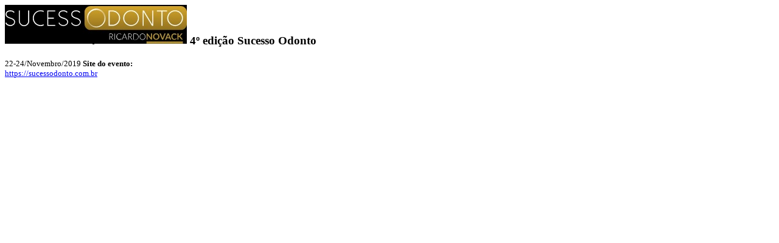

--- FILE ---
content_type: text/html; charset=UTF-8
request_url: https://www.promagno.com.br/evento/4o-edicao-sucesso-odonto/
body_size: 400
content:
        <div class="texto">
            <h3><img src="https://www.promagno.com.br/wp-content/uploads/2019/10/sucessodonto.jpg" alt="4º edição Sucesso Odonto"> 4º edição Sucesso Odonto</h3>
            <div class="dados">
                <small class="icon-icone-data">
                    22-24/Novembro/2019                </small>
            	<small></small><small><strong>Site do evento:</strong><br> <a href="https://sucessodonto.com.br ">https://sucessodonto.com.br </a></small>            </div>
        </div>
        